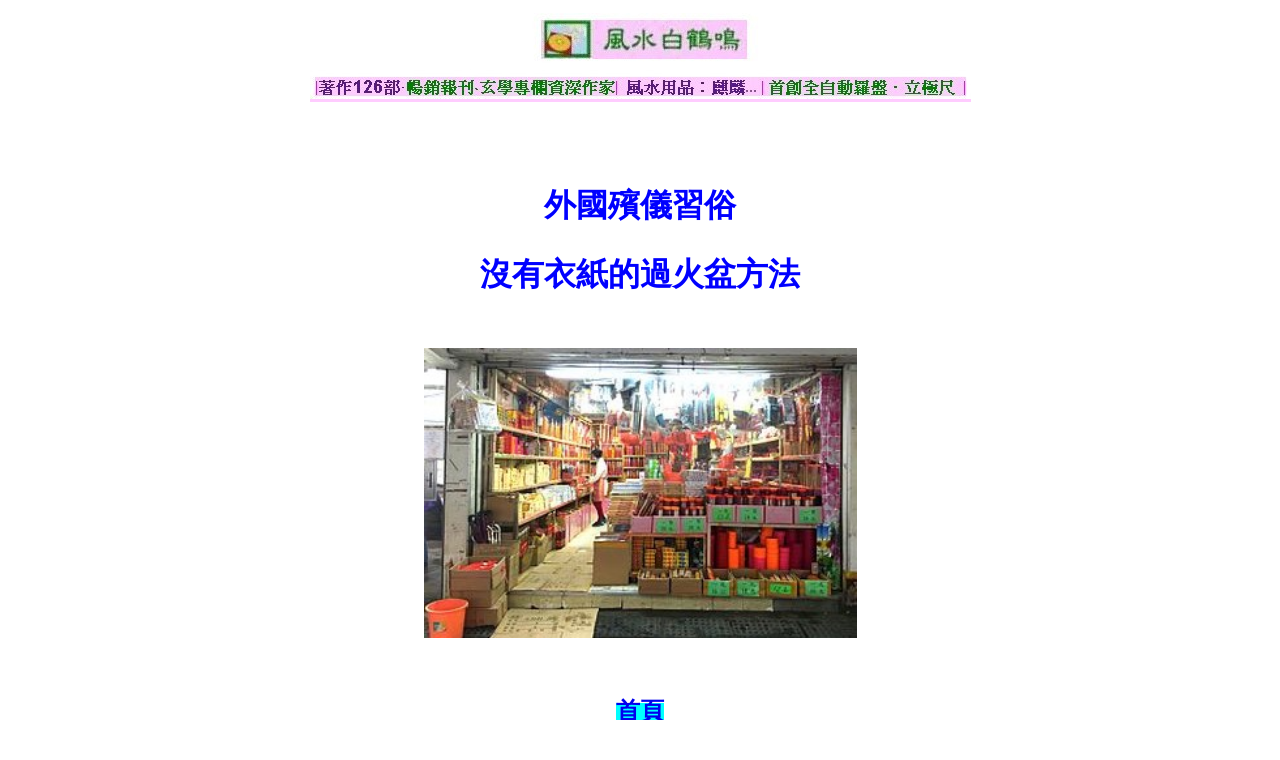

--- FILE ---
content_type: text/html
request_url: https://bairuxue.hk/fengshui-brx-westerncountrieswithoutfirebasinmethodfengshui-fengshui.htm
body_size: 3529
content:

<html>

<head>
<meta http-equiv="Content-Language" content="ZH-HK">
<meta http-equiv="Content-Type" content="text/html; charset=big5">
<meta name="viewport" content="width=device-width">
<title>外國殯儀沒有衣紙的過火盆方法</title> 
<meta name="description" content="一位客人移民到英國後，問在外國舉行完火葬儀式後，有沒有甚麼需要做或避諱的？白鶴鳴風水大師教客人，舉行完火葬後，回家在入門口之前，要過火盆，並指示【白鶴鳴風水精品中心】職員，把《通勝》裡的「張天師百解消災符」send給客人，叫客人print出來，最好找黃色紙印，在入門之前，燃燒「張天師百解消災符」，而入門時經過這些百解符。"> 
<meta name="keywords" content="張天師百解消災符|２０２０年財位|旺財風水布局|貔貅|風水|旺財風水瑞獸|白如雪|玉貔貅|風水用品擺設|白如雪博士|看風水|白鶴鳴|2020財位|2020風水用品">

<style>
<!--
#fps0 {background-color: #ffccff}
#fps1 {text-decoration: none; font-weight: 700}
#fps2 {text-decoration: none}
#fps3 {margin:15 0; line-height: 200%;}
#fps4 {line-height: 200%; margin-top: 2; margin-bottom: 2}
#fps5 {font-size:18pt;color:#ff00ff;font-weight:bold;}
#fps6 {font-size:14pt;}

span.apple-style-span
{}
span.apple-style-span
{}
span.apple-style-span
{}
span.apple-style-span
{}
span.apple-style-span
{}
span.apple-style-span
{}
-->
</style>

</head>
<body>

<span id=fps5><span id=fps20><span id=fps21 style="background-color: #ffccff">




<div align=center>
<center>
<table border=0 cellpadding=0 cellspacing=0 style="border-collapse: collapse" bordercolor=#111111 width="50%" bordercolorlight=#FFFFFF bordercolordark=#FFFFFF bgcolor=#FFFFFF height="1275">
<tr>
<td width=100% height="88">

<h1 align=center style="text-align:center; line-height:200%; margin-top:5; margin-bottom:5">

<span class="Apple-style-span" style="border-collapse: separate; color: rgb(0, 0, 0); font-family: Times New Roman; font-style: normal; font-variant: normal; font-weight: normal; letter-spacing: normal; line-height: normal; orphans: 2; text-align: -webkit-auto; text-indent: 0px; text-transform: none; white-space: normal; widows: 2; word-spacing: 0px; -webkit-border-horizontal-spacing: 0px; -webkit-border-vertical-spacing: 0px; -webkit-text-decorations-in-effect: none; -webkit-text-size-adjust: auto; -webkit-text-stroke-width: 0px; font-size: medium">
  
<span id=fps23><span id=fps24><span id=fps25 style="background-color: #ffccff">


    

<font size="4"><b><font face color="#0000FF" mstheme size="2">
<a href="fengshui-master-baiheming.htm">
<img border="0" src="2019fengshui-toplogos.jpg" alt="風水大師白鶴鳴" width="661" height="86"></a></font></b></font></h1>


<h1 align=center style="text-align:center; line-height:200%; margin-top:5; margin-bottom:5">
　</h1>


</span><span id=fps25>


    

<h1 align=center style="text-align:center; line-height:200%; margin-top:5; margin-bottom:5">
<font color="#0000FF">外國殯儀習俗</font></h1>






<h1 align=center style="text-align:center; line-height:200%; margin-top:5; margin-bottom:5">
<font color="#0000FF">沒有衣紙的過火盆方法</font></h1>
<p align=center style="text-align:center; line-height:200%; margin-top:5; margin-bottom:5">
　</p>
<p align=center style="text-align:center; line-height:200%; margin-top:5; margin-bottom:5">
<img border="0" src="fengshui-chineseincenseshopfengshui.jpg" width="433" height="290"></p>


</span><span id=fps25 style="background-color: #ffccff">


    

<p align=center style="text-align:center; line-height:200%; margin-top:5; margin-bottom:5">


　</td>
</tr>
<tr>
<td width=100% height="1187">





<p id="fps3" align="center">
<b><font size="4">


<a href=http://www.hokming.com id=fps22 style="background-color:#00FFFF"><font size=5>
首頁</font></a></font></b></p>
<p align="center">
　</p>
<span style="text-decoration: none">
<p align="left" style="line-height: 200%; margin-top: -5px">
　</p>
<p align="left" style="line-height: 200%; margin-top: -5px">
<font size="5">恩師<strong><a href="/fengshui-brx-baiheming-seefengshui.htm" style="text-decoration: none">白鶴鳴大師</a></strong>有一位客人，從前在香港時每年都找恩師看<strong><a href="fengshui-book-recommend109.htm" style="text-decoration: none">風水</a></strong>。多年前移民到英國後，改為每年請白鶴鳴大師看<font size="5"><strong><a href="fengshui-BRX-seefengshuiprices.htm" style="text-decoration: none">平面圖風水布局</a></strong>。最近這位客人的母過身後，要擇日火葬，並打算日後把骨灰運回中國，到時再請恩師看陰宅風水。<br>
<br>
不過，有關英國火葬，由於要急於舉行，所以客人請恩師先擇日。客人亦向恩師查問，在外國舉行完火葬儀式後，有沒有甚麼需要做或避諱的？<br>
<br>
<strong><a href="fengshui-bairuxue-book2-book127.htm" style="text-decoration: none">白如雪</a></strong>聽到恩師教客人，買一些金銀衣紙，舉行完火葬後，回家在入門口之前，要過火盆。但客人說：「在他們英國，很難買到衣紙，問有沒有甚麼方法代替？」<br>
<br>
恩師教他們嘗試找些「<strong><a href="fengshui-sccy-ghostdayprotectmethod.htm" style="text-decoration: none">碌柚葉</a></strong>」或「黃皮葉」，在入門之前，用些碌柚葉水或黃皮葉水，曬在身上。不久，客人回覆恩師說：「原來英國很難找到碌柚葉或黃皮葉，可不可以用其它植物的葉？」<br>
<br>
最後恩師指示<strong><a href="new_page_fengshuicentre.htm" style="text-decoration: none">【白鶴鳴風水精品中心】</a></strong>職員，把《<strong><a href="new_page_book-124.htm" style="text-decoration: none">通勝</a></strong>》裡的「張天師百解消災符」send給客人，叫他print出來，最好找黃色紙印，用來代替金銀衣紙，在入門之前，燃燒「張天師百解消災符」，而入門時經過這些百解符。這個過火盆儀式，主要是驅陰氣晦氣，避免把陰氣帶回家裡。<br>
<br>
已經移民的讀者，假如安排「過火盆」，但找不到適用的金銀衣紙，可以用「張天師百解消災符」代替。<br>
　</font></font></p>







<p id="fps3" style="margin-top: -5; margin-bottom: 0" align="center">
<font size="5">
<br>
<b><font color="#800080">張天師<br>
百解消災符符式</font></b></font></p>







<p id="fps3" style="margin-top: -5; margin-bottom: 0" align="center">
　</p>







<p id="fps3" style="margin-top: -5; margin-bottom: 0" align="center">

<span id=fps5><span id=fps20>
<span style="letter-spacing: normal; background-color:#ffccff" lang="en-us" id="fps21">







<img border="0" src="fengshui-brx-westerncountrieswithoutfirebasinmethodfengshui-fengshui.htm.jpg" alt="張天師百解消災符" width="175" height="245"></span></span></span></p>







<p id="fps3" style="margin-top: -5; margin-bottom: 0" align="center">
　</p>







<p id="fps3" style="margin-top: -5; margin-bottom: 0">
　</p>







<span lang="en-us" style="letter-spacing: normal; font-family:Times New Roman; font-size:22.0pt; text-decoration:none; text-underline:none"><span class="Apple-style-span" style="border-collapse: separate; color: rgb(0, 0, 0); font-style: normal; font-variant: normal; letter-spacing: normal; line-height: normal; orphans: 2; text-align: -webkit-auto; text-indent: 0px; text-transform: none; white-space: normal; widows: 2; word-spacing: 0px; -webkit-border-horizontal-spacing: 0px; -webkit-border-vertical-spacing: 0px; -webkit-text-decorations-in-effect: none; -webkit-text-size-adjust: auto; -webkit-text-stroke-width: 0px; "><span class="apple-style-span"><span class="Apple-style-span" style="border-collapse: separate; font-style: normal; font-variant: normal; letter-spacing: normal; line-height: normal; orphans: 2; text-align: -webkit-auto; text-indent: 0px; text-transform: none; white-space: normal; widows: 2; word-spacing: 0px; -webkit-border-horizontal-spacing: 0px; -webkit-border-vertical-spacing: 0px; -webkit-text-decorations-in-effect: none; -webkit-text-size-adjust: auto; -webkit-text-stroke-width: 0px"><span style="font-family: Times New Roman; letter-spacing: normal; text-decoration:none; text-underline:none" lang="zh-hk"><span class="Apple-style-span" style="border-collapse: separate; color: rgb(0, 0, 0); font-family: Times New Roman; font-style: normal; font-variant: normal; font-weight: normal; letter-spacing: normal; line-height: normal; orphans: 2; text-align: -webkit-auto; text-indent: 0px; text-transform: none; white-space: normal; widows: 2; word-spacing: 0px; -webkit-border-horizontal-spacing: 0px; -webkit-border-vertical-spacing: 0px; -webkit-text-decorations-in-effect: none; -webkit-text-size-adjust: auto; -webkit-text-stroke-width: 0px; font-size: medium"><span class="Apple-style-span" style="border-collapse: separate; font-style: normal; font-variant: normal; letter-spacing: normal; line-height: normal; orphans: 2; text-align: -webkit-auto; text-indent: 0px; text-transform: none; white-space: normal; widows: 2; word-spacing: 0px; -webkit-border-horizontal-spacing: 0px; -webkit-border-vertical-spacing: 0px; -webkit-text-decorations-in-effect: none; -webkit-text-size-adjust: auto; -webkit-text-stroke-width: 0px; font-size: medium"><span class="Apple-style-span" style="border-collapse: separate; color: rgb(0, 0, 0); font-style: normal; font-variant: normal; letter-spacing: normal; line-height: normal; orphans: 2; text-align: -webkit-auto; text-indent: 0px; text-transform: none; white-space: normal; widows: 2; word-spacing: 0px; -webkit-border-horizontal-spacing: 0px; -webkit-border-vertical-spacing: 0px; -webkit-text-decorations-in-effect: none; -webkit-text-size-adjust: auto; -webkit-text-stroke-width: 0px; font-size: medium"><span LANG="ZH-HK" style="text-decoration: none; text-underline: none; font-family:Times New Roman; letter-spacing:normal; font-weight:700">











<span class="Apple-style-span" style="border-collapse: separate; font-style: normal; font-variant: normal; letter-spacing: normal; line-height: normal; orphans: 2; text-align: -webkit-auto; text-indent: 0px; text-transform: none; white-space: normal; widows: 2; word-spacing: 0px; -webkit-border-horizontal-spacing: 0px; -webkit-border-vertical-spacing: 0px; -webkit-text-decorations-in-effect: none; -webkit-text-size-adjust: auto; -webkit-text-stroke-width: 0px; ">
















<span LANG="ZH-HK" style="text-decoration: none; text-underline: none; font-family:Times New Roman; letter-spacing:normal; "> 
















    <span class="Apple-style-span" style="border-collapse: separate; color: rgb(0, 0, 0); font-family: Times New Roman; font-style: normal; font-variant: normal; letter-spacing: normal; line-height: normal; orphans: 2; text-align: -webkit-auto; text-indent: 0px; text-transform: none; white-space: normal; widows: 2; word-spacing: 0px; -webkit-border-horizontal-spacing: 0px; -webkit-border-vertical-spacing: 0px; -webkit-text-decorations-in-effect: none; -webkit-text-size-adjust: auto; -webkit-text-stroke-width: 0px">
















<span lang="zh-hk" style="letter-spacing: normal; font-family: Times New Roman">
















<span class="Apple-style-span" style="border-collapse: separate; font-family: Times New Roman; font-style: normal; font-variant: normal; letter-spacing: normal; line-height: normal; orphans: 2; text-align: -webkit-auto; text-indent: 0px; text-transform: none; white-space: normal; widows: 2; word-spacing: 0px; -webkit-border-horizontal-spacing: 0px; -webkit-border-vertical-spacing: 0px; -webkit-text-decorations-in-effect: none; -webkit-text-size-adjust: auto; -webkit-text-stroke-width: 0px">
















<font size="5">
















<font face="">
















        <p align="center" style="line-height: 200%; margin-top: 2; margin-bottom: 2">
















        
















        
















        
















        <font size="5"><strong> 

<span class="Apple-style-span" style="border-collapse: separate; font-family: Times New Roman; font-style: normal; font-variant: normal; letter-spacing: normal; line-height: normal; orphans: 2; text-align: -webkit-auto; text-indent: 0px; text-transform: none; white-space: normal; widows: 2; word-spacing: 0px; -webkit-border-horizontal-spacing: 0px; -webkit-border-vertical-spacing: 0px; -webkit-text-decorations-in-effect: none; -webkit-text-size-adjust: auto; -webkit-text-stroke-width: 0px">
















        風水大師 ——<span class="Apple-style-span" style="border-collapse: separate; color: #FF0000; font-family: Times New Roman; font-style: normal; font-variant: normal; letter-spacing: normal; line-height: normal; orphans: 2; text-align: -webkit-auto; text-indent: 0px; text-transform: none; white-space: normal; widows: 2; word-spacing: 0px; -webkit-border-horizontal-spacing: 0px; -webkit-border-vertical-spacing: 0px; -webkit-text-decorations-in-effect: none; -webkit-text-size-adjust: auto; -webkit-text-stroke-width: 0px"><a href="fengshui-master-baiheming.htm" style="text-decoration: none">白鶴鳴</a>
        </span>(著作達126部)  </strong></font></p>
















        
















        </font>








<span class="Apple-style-span" style="border-collapse: separate; color: #FF0000; font-family: Times New Roman; font-style: normal; font-variant: normal; letter-spacing: normal; line-height: normal; orphans: 2; text-align: -webkit-auto; text-indent: 0px; text-transform: none; white-space: normal; widows: 2; word-spacing: 0px; -webkit-border-horizontal-spacing: 0px; -webkit-border-vertical-spacing: 0px; -webkit-text-decorations-in-effect: none; -webkit-text-size-adjust: auto; -webkit-text-stroke-width: 0px">








<p id="fps3" style="margin-top: -5; margin-bottom: 0" align="center">
　</p>







<span class="apple-style-span"><span class="Apple-style-span" style="border-collapse: separate; color: #0000FF; font-style: normal; font-variant: normal; letter-spacing: normal; line-height: normal; orphans: 2; text-align: -webkit-auto; text-indent: 0px; text-transform: none; white-space: normal; widows: 2; word-spacing: 0px; -webkit-border-horizontal-spacing: 0px; -webkit-border-vertical-spacing: 0px; -webkit-text-decorations-in-effect: none; -webkit-text-size-adjust: auto; -webkit-text-stroke-width: 0px; "><span
  style='text-decoration:none;text-underline:none'><span class="Apple-style-span" style="border-collapse: separate; color: rgb(0, 0, 0); font-style: normal; font-variant: normal; letter-spacing: normal; line-height: normal; orphans: 2; text-align: -webkit-auto; text-indent: 0px; text-transform: none; white-space: normal; widows: 2; word-spacing: 0px; -webkit-border-horizontal-spacing: 0px; -webkit-border-vertical-spacing: 0px; -webkit-text-decorations-in-effect: none; -webkit-text-size-adjust: auto; -webkit-text-stroke-width: 0px; ">







        <span style="font-size: 22.0pt; text-decoration:none; text-underline:none; font-family:serif" lang="EN-US">





<font face="">





        <p align="right" style="line-height: 200%; margin-top: -5; margin-bottom: 0">

</font>





        <font size="5">





白鶴鳴弟子　</font><span class="Apple-style-span"><span style="font-family: Times New Roman; letter-spacing:normal" lang="zh-hk"><span style="font-family: Times New Roman; letter-spacing:normal" lang="zh-hk"><span style="letter-spacing: normal" lang="zh-hk"><span class="Apple-style-span" style="border-collapse: separate; font-style: normal; font-variant: normal; letter-spacing: normal; line-height: normal; orphans: 2; text-align: -webkit-auto; text-indent: 0px; text-transform: none; white-space: normal; widows: 2; word-spacing: 0px; -webkit-border-horizontal-spacing: 0px; -webkit-border-vertical-spacing: 0px; -webkit-text-decorations-in-effect: none; -webkit-text-size-adjust: auto; -webkit-text-stroke-width: 0px; "><span class="Apple-style-span" style="border-collapse: separate; color: rgb(0, 0, 0); font-style: normal; font-variant: normal; letter-spacing: normal; line-height: normal; orphans: 2; text-align: -webkit-auto; text-indent: 0px; text-transform: none; white-space: normal; widows: 2; word-spacing: 0px; -webkit-border-horizontal-spacing: 0px; -webkit-border-vertical-spacing: 0px; -webkit-text-decorations-in-effect: none; -webkit-text-size-adjust: auto; -webkit-text-stroke-width: 0px; "><span class="Apple-style-span" style="border-collapse: separate; color: rgb(0, 0, 0); font-family: Times New Roman; font-style: normal; font-variant: normal; font-weight: normal; letter-spacing: normal; line-height: normal; orphans: 2; text-align: -webkit-auto; text-indent: 0px; text-transform: none; white-space: normal; widows: 2; word-spacing: 0px; -webkit-border-horizontal-spacing: 0px; -webkit-border-vertical-spacing: 0px; -webkit-text-decorations-in-effect: none; -webkit-text-size-adjust: auto; -webkit-text-stroke-width: 0px; "><span LANG="ZH-HK" style="text-decoration: none; text-underline: none"><font size="5"><strong><a href="fengshui-bairuxue-mainpage.htm" style="text-decoration: none">白如雪博士</a></strong></font></p>





        <p align="right" style="line-height: 200%; margin-top: -5; margin-bottom: 0">





<font face="">





        <font size="5">本文刊載日期2020年4月20日</font></font></p>





        













        







<b>








        

      <span class="Apple-style-span" style="border-collapse: separate; font-family: Times New Roman; font-style: normal; font-variant: normal; font-weight: normal; letter-spacing: normal; line-height: normal; orphans: 2; text-align: -webkit-auto; text-indent: 0px; text-transform: none; white-space: normal; widows: 2; word-spacing: 0px; -webkit-border-horizontal-spacing: 0px; -webkit-border-vertical-spacing: 0px; -webkit-text-decorations-in-effect: none; -webkit-text-size-adjust: auto; -webkit-text-stroke-width: 0px"><span class="Apple-style-span" style="border-collapse: separate; font-style: normal; font-variant: normal; letter-spacing: normal; line-height: normal; orphans: 2; text-align: -webkit-auto; text-indent: 0px; text-transform: none; white-space: normal; widows: 2; word-spacing: 0px; -webkit-border-horizontal-spacing: 0px; -webkit-border-vertical-spacing: 0px; -webkit-text-decorations-in-effect: none; -webkit-text-size-adjust: auto; -webkit-text-stroke-width: 0px"><span style="text-decoration:none; text-underline:none">
<p align="left" style="line-height: 200%; margin-top: 18px; margin-bottom:18px">
<font size="5" color="#FF0000">你可能有興趣的文章﹕</font></p>
<p align="left" style="line-height: 200%; margin-top: -10px; margin-bottom:-10px">
　</p>
<p align="left" style="line-height: 200%; margin-top: -10px; margin-bottom:-10px">
<strong style="font-weight: 400"><a href="fengshui-2020fengshui-deminishingbigshaseatstocopewithsickness.htm" style="text-decoration: none">
<font size="5">‧要提防冠狀病毒肺炎‧２０２０年「重煞位」要化煞—下</font></a></strong></p>
<p align="left" style="line-height: 200%; margin-top: -10px; margin-bottom:-10px">
<font size="5">
<a href="fengshui-2020fengshui-usingfengshuitocopewithsickness-fengshui.htm">
<span style="text-decoration: none">‧從流年風水做好提防武漢新型冠狀病毒肺炎—上</span></a></font></p>
<span style="text-decoration: none">
<p align="left" style="line-height: 200%; margin-top: -10px; margin-bottom:-10px">
<font size="5">
<a href="fengshui-usepixiutoenhancewealthwith2020fengshui-fengshui.htm">
<span style="text-decoration: none">‧鼠年2020風水用品‧家居風水用貔貅催財法－下</span></a></font></p>
<span style="text-decoration: none">
<p align="left" style="line-height: 200%; margin-top: -10px; margin-bottom:-10px">
<font size="5">
<a href="fengshui-2020fengshuiproducts-pixiugainwealth-fengshui.htm">
<span style="text-decoration: none">‧2020家居風水用品的貔貅催財法－上</span></a></font></p>
<span style="text-decoration: none">
<p align="left" style="line-height: 200%; margin-top: -10px; margin-bottom:-10px">
<font size="5">
<a href="fengshui-2020fengshui-shopandcompanydoorsfengshui-fengshui.htm">
<span style="text-decoration: none">‧２０２０年風水</span></a></font></p>
<span style="text-decoration: none">
<p align="center" style="line-height: 200%; margin-top: -5px">
　</p>
<p align="center" style="line-height: 200%; margin-top: -5px">
<a href="/new_page_134.htm">
<img border="0" src="fengshuicoursead-2020-20190830-ms.jpg"  alt="白鶴鳴大師風水初班"  width="476" height="242"></a></p>
<p align="center" style="line-height: 200%; margin-top: -5px">
　</p>
<p align="center" style="line-height: 200%; margin-top: -5px">
<a href="fengshui-product.htm">
<img border="0" src="fengshui-2020fengshui-products-lls.jpg" width="342" height="481"></a></p>
<p align="center" style="line-height: 200%; margin-top: -5px">
　</p>
<p align="center" style="line-height: 200%; margin-top: -5px">
<b><font size="5" color="#0000FF">【白如雪博士‧</font><font size="5" color="#FF0000">第4部</font><font size="5" color="#0000FF">‧風水玄學作品】</font></b></p>
<p align="center" style="line-height: 200%; margin-top: -5px">
<a href="fengshui-book-brx-fengshuibook4-recommend.htm">
<img border="0" src="fengshui-BRX-book4-ls.jpg" width="280" height="406"></a></p>
<p align="center" style="line-height: 200%; margin-top: -5px">
　</p>
<p align="center" style="line-height: 200%; margin-top: -5px">
<font size="5"><a href="new_page_12.htm">
<span style="text-decoration: none; ">訂購風水用品專頁</span></a></font></p>
<p align="center" style="line-height: 200%; margin-top: -5px">
<font size="5"><br>
<font color="#0000FF">風水八字改名--預約．TEL：9838 3838<br>
</font><br>
<font color="#FF00FF">歡迎轉載內容，敬請尊重版權，<br>
</font><font color="#FF0000">請列明出處及連結「www.hokming.com」，謝謝!<br>
　</font></font></p>
<span style="text-decoration: none; font-weight: 700">
<p align="center" style="line-height: 200%; margin-top: -5px">
　 <img border="0" src="fengshui-baseline-fromgoogle-20082016.jpg" width="315" height="1"></p>
</p>
<p align="center">
　</p>



</table>
<p align="center">　</p>



</body>
</html>